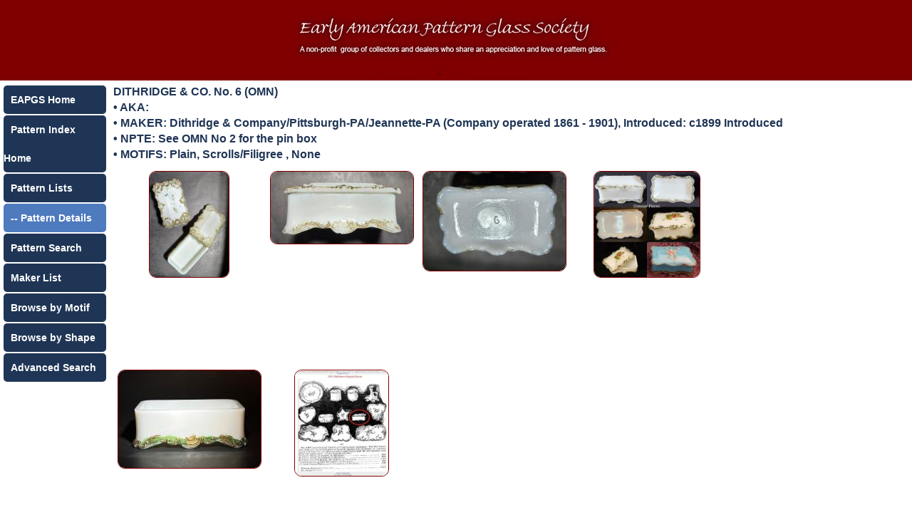

--- FILE ---
content_type: text/html; charset=UTF-8
request_url: https://www.eapgs.net/pattern-details.php?idx=8866
body_size: 869
content:
<!doctype html>
<html>
<head>
<meta charset="utf-8">
<meta name="viewport" content="width=device-width, initial-scale=1.0">
<title>Pattern Details - DITHRIDGE & CO. No.    6 (OMN) </title>
<style type="text/css">
  @import url("main.css");
</style>
<style>
  @import url('https://fonts.googleapis.com/css?family=Open+Sans');
</style>
</head>
<body>
	
<div class="container">
<div id="inner">
  <div class="row" align="center">
    <div class="col-12 col-m-12 header-bg"><img src="header.jpg" /></div>
  </div>
  <div class="row">
    <div class="col-2 col-m-2"> <!-- navigation -->
	  <div class="link-container"><a href="https://eapgs.org/">EAPGS Home</a></div>
	  <div class="link-container"><a href="../index.php">Pattern Index Home</a></div>
	  <div class="link-container"><a href="pattern-lists-alphabet.php?pat=A">Pattern Lists</a></div>
		<div class="link-current"> -- Pattern Details</div>
		<div class="link-container"><a href="pattern-lists-search.php">Pattern Search</a></div>
	   <div class="link-container"><a href="makers.php">Maker List</a></div>
	  <div class="link-container"><a href="motifs.php">Browse by Motif</a></div>
	  <div class="link-container"><a href="shapes.php">Browse by Shape</a></div>
	  <div class="link-container"><a href="search.php">Advanced Search</a></div>
	</div>
<!-- If no pattern specified return to pattern lists -->
	    <div class="col-10 col-m-10 style1"  align="left">
      <strong>DITHRIDGE & CO. No.    6 (OMN) </strong><br>
• AKA:
  <br> • MAKER:
<!-- display maker name  -->

Dithridge & Company/Pittsburgh-PA/Jeannette-PA (Company operated 1861 - 1901), Introduced: c1899 Introduced<br/>
<!-- display notes for pattern if there are any -->
 • NPTE: See OMN No 2 for the pin box<br> • MOTIFS: Plain, Scrolls/Filigree , None  <br/>
 	   <div class="image_box row"><a href="full-images.php?idx=127795&pat=8866" target="_blank" ><img class="imgthumb" src="images/thumbs/tn127795.jpg" border="1" /></a>
	   </div>
	   <div class="image_box row"><a href="full-images.php?idx=127796&pat=8866" target="_blank" ><img class="imgthumb" src="images/thumbs/tn127796.jpg" border="1" /></a>
	   </div>
	   <div class="image_box row"><a href="full-images.php?idx=127797&pat=8866" target="_blank" ><img class="imgthumb" src="images/thumbs/tn127797.jpg" border="1" /></a>
	   </div>
	   <div class="image_box row"><a href="full-images.php?idx=104611&pat=8866" target="_blank" ><img class="imgthumb" src="images/thumbs/tn104611.jpg" border="1" /></a>
	   </div>
	   <div class="image_box row"><a href="full-images.php?idx=100824&pat=8866" target="_blank" ><img class="imgthumb" src="images/thumbs/tn100824.jpg" border="1" /></a>
	   </div>
	   <div class="image_box row"><a href="full-images.php?idx=100827&pat=8866" target="_blank" ><img class="imgthumb" src="images/thumbs/tn100827.jpg" border="1" /></a>
	   </div>
</div><br>
  <!-- End page content -->
</div>
</div>
</body>
<script>'undefined'=== typeof _trfq || (window._trfq = []);'undefined'=== typeof _trfd && (window._trfd=[]),_trfd.push({'tccl.baseHost':'secureserver.net'},{'ap':'cpbh-mt'},{'server':'p3plmcpnl497134'},{'dcenter':'p3'},{'cp_id':'10232878'},{'cp_cl':'8'}) // Monitoring performance to make your website faster. If you want to opt-out, please contact web hosting support.</script><script src='https://img1.wsimg.com/traffic-assets/js/tccl.min.js'></script></html>